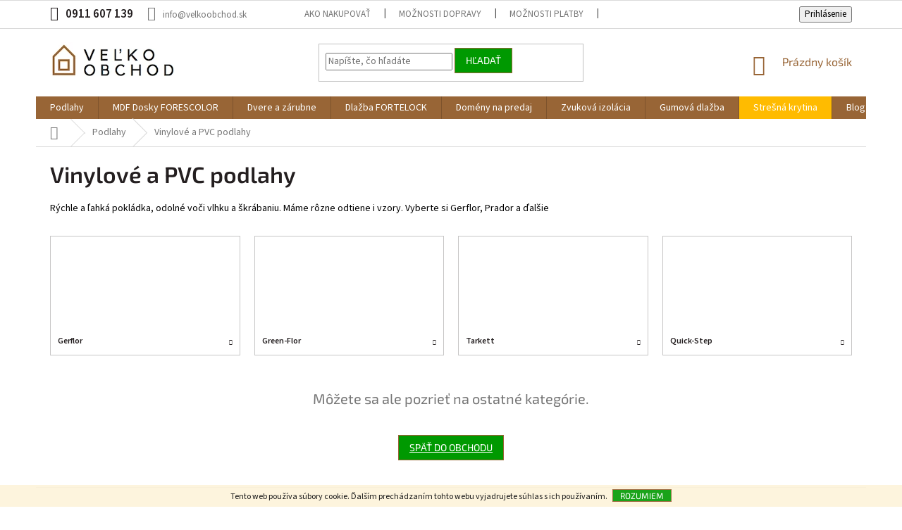

--- FILE ---
content_type: text/html; charset=utf-8
request_url: https://www.velkoobchod.sk/vinylove-a-pvc-podlahy/
body_size: 16644
content:
<!doctype html><html lang="sk" dir="ltr" class="header-background-light external-fonts-loaded"><head><meta charset="utf-8" /><meta name="viewport" content="width=device-width,initial-scale=1" /><title>Vinylové a PVC podlahy - Gerflor Parador</title><link rel="preconnect" href="https://cdn.myshoptet.com" /><link rel="dns-prefetch" href="https://cdn.myshoptet.com" /><link rel="preload" href="https://cdn.myshoptet.com/prj/dist/master/cms/libs/jquery/jquery-1.11.3.min.js" as="script" /><link href="https://cdn.myshoptet.com/prj/dist/master/cms/templates/frontend_templates/shared/css/font-face/source-sans-3.css" rel="stylesheet"><link href="https://cdn.myshoptet.com/prj/dist/master/cms/templates/frontend_templates/shared/css/font-face/exo-2.css" rel="stylesheet"><link href="https://cdn.myshoptet.com/prj/dist/master/shop/dist/font-shoptet-11.css.62c94c7785ff2cea73b2.css" rel="stylesheet"><script>
dataLayer = [];
dataLayer.push({'shoptet' : {
    "pageId": 1497,
    "pageType": "category",
    "currency": "EUR",
    "currencyInfo": {
        "decimalSeparator": ",",
        "exchangeRate": 1,
        "priceDecimalPlaces": 2,
        "symbol": "\u20ac",
        "symbolLeft": 0,
        "thousandSeparator": " "
    },
    "language": "sk",
    "projectId": 202222,
    "category": {
        "guid": "96172d83-a454-11e8-beae-0cc47a6c92bc",
        "path": "Podlahy | Vinylov\u00e9 a PVC podlahy",
        "parentCategoryGuid": "7df54803-f514-11e7-ae76-0cc47a6c92bc"
    },
    "cartInfo": {
        "id": null,
        "freeShipping": false,
        "freeShippingFrom": null,
        "leftToFreeGift": {
            "formattedPrice": "0 \u20ac",
            "priceLeft": 0
        },
        "freeGift": false,
        "leftToFreeShipping": {
            "priceLeft": null,
            "dependOnRegion": null,
            "formattedPrice": null
        },
        "discountCoupon": [],
        "getNoBillingShippingPrice": {
            "withoutVat": 0,
            "vat": 0,
            "withVat": 0
        },
        "cartItems": [],
        "taxMode": "ORDINARY"
    },
    "cart": [],
    "customer": {
        "priceRatio": 1,
        "priceListId": 1,
        "groupId": null,
        "registered": false,
        "mainAccount": false
    }
}});
</script>
<meta property="og:type" content="website"><meta property="og:site_name" content="velkoobchod.sk"><meta property="og:url" content="https://www.velkoobchod.sk/vinylove-a-pvc-podlahy/"><meta property="og:title" content="Vinylové a PVC podlahy - Gerflor Parador"><meta name="author" content="Veľkoobchod"><meta name="web_author" content="Shoptet.sk"><meta name="dcterms.rightsHolder" content="www.velkoobchod.sk"><meta name="robots" content="index,follow"><meta property="og:image" content="https://cdn.myshoptet.com/usr/www.velkoobchod.sk/user/logos/velkoobchod_-_logo.png?t=1768838375"><meta property="og:description" content="Rýchle a ľahká pokládka, odolné voči vlhku a škrábaniu. Máme rôzne odtiene i vzory. Vyberte si Gerflor, Prador a ďalšie"><meta name="description" content="Rýchle a ľahká pokládka, odolné voči vlhku a škrábaniu. Máme rôzne odtiene i vzory. Vyberte si Gerflor, Prador a ďalšie"><style>:root {--color-primary: #986536;--color-primary-h: 29;--color-primary-s: 48%;--color-primary-l: 40%;--color-primary-hover: #986536;--color-primary-hover-h: 29;--color-primary-hover-s: 48%;--color-primary-hover-l: 40%;--color-secondary: #009901;--color-secondary-h: 120;--color-secondary-s: 100%;--color-secondary-l: 30%;--color-secondary-hover: #009901;--color-secondary-hover-h: 120;--color-secondary-hover-s: 100%;--color-secondary-hover-l: 30%;--color-tertiary: #009901;--color-tertiary-h: 120;--color-tertiary-s: 100%;--color-tertiary-l: 30%;--color-tertiary-hover: #986536;--color-tertiary-hover-h: 29;--color-tertiary-hover-s: 48%;--color-tertiary-hover-l: 40%;--color-header-background: #ffffff;--template-font: "Source Sans 3";--template-headings-font: "Exo 2";--header-background-url: none;--cookies-notice-background: #1A1937;--cookies-notice-color: #F8FAFB;--cookies-notice-button-hover: #f5f5f5;--cookies-notice-link-hover: #27263f;--templates-update-management-preview-mode-content: "Náhľad aktualizácií šablóny je aktívny pre váš prehliadač."}</style>
    
    <link href="https://cdn.myshoptet.com/prj/dist/master/shop/dist/main-11.less.fcb4a42d7bd8a71b7ee2.css" rel="stylesheet" />
        
    <script>var shoptet = shoptet || {};</script>
    <script src="https://cdn.myshoptet.com/prj/dist/master/shop/dist/main-3g-header.js.05f199e7fd2450312de2.js"></script>
<!-- User include --><!-- project html code header -->
<style>
.banners-footer{padding: 0 !important;margin-left: -24px;margin-right: -28px; margin-top: 20px;display: block;}
.banners-footer .banner-footer{text-align: center;width: 25%;float: left;list-style: none;padding: 1%;flex: none;}
.homepage-box {border: none; background: none !important;padding-bottom: 0;margin-bottom: 0;}
@media screen and (min-width: 1440px) {
.banners-footer{margin-left: -15px;margin-right: -15px;}
}
@media screen and (max-width: 650px) {
.banners-footer .banner-footer{width: 100%; padding: 1%;float: none}
}
</style>

<style>
#header .site-name a img { max-height: none; }
@media (min-width: 768px) {
.menu-helper { top: 100%; transform: translateY(-33px); }
}
</style>
<style>
.navigation-in > ul > li:nth-child(8) {
background-color: #ffbb00;
}
.navigation-in > ul > li:nth-child(8) a:hover {
background-color: #FFF;
color: #ffbb00; 
}
.subcategories.with-image li a{padding: 0 !important;display: block;height: 170px;}
.subcategories.with-image li a .image {width: 100%; text-align: center; display: block; height: 140px;}
.subcategories.with-image li a .image img{width: 100%;height: 100%;max-height: none;}
.subcategories li a::before{top: 90%;}
.subcategories.with-image li a .text{font-size: 12px;}
</style>

<style type="text/css"> 

h1, h2, h3, h4, div {
color: black;
}

.box-bg-variant .categories a {
    color: black;
}

.product a.name {
    color: black;
}

.subcategories li a {
    border-color: #c7c6c6;
    background-color: #fff;
    color: black;
}

</style>

<style>
#header  .category-perex, .type-category .category-perex h2 {display: none;}
</style>

<style>
.subcategories li a {color: #241F20;  font-size: 1.8rem; font-weight: 600;}
.subcategories.with-image li a{padding: 0 !important;display: block;height: 170px;}
.subcategories.with-image li a .image {width: 100%; text-align: center; display: block; height: 140px;}
.subcategories.with-image li a .image img{width: 100%;height: 100%;max-height: none;}
.subcategories li a::before{top: 90%;}
.subcategories.with-image li a .text{font-size: 12px;}
.box-bg-variant .categories a {color: #241F20;}
.categories .topic > a, .categories:not(#cat-manutacturers) > ul > li > a {font-weight: bold;}
</style>

<style>
.top-navigation-contacts {line-height: 38px; } 
a.project-phone  {color: #241F20;  font-size: 1.7rem; font-weight: 600;}
.category-title {color: #241F20; font-weight: 550; font-size: 3.2rem }
</style>

<style>
#header .site-name a img { max-height: none; }
@media (min-width: 768px) {
.menu-helper { top: 100%; transform: translateY(-33px); }
.header-top { height: auto; }
}

</style>

<style>
.responsive-tools > a {width: 45px; height: 45px;}
.responsive-tools > a[data-target="navigation"]::before {content: 'MENU'; width: 40px; font-size: 10px; line-height: 40px; font-weight: 700; font-family: 'Open Sans';}
</style>
<!-- /User include --><link rel="shortcut icon" href="/favicon.ico" type="image/x-icon" /><link rel="canonical" href="https://www.velkoobchod.sk/vinylove-a-pvc-podlahy/" />    <!-- Global site tag (gtag.js) - Google Analytics -->
    <script async src="https://www.googletagmanager.com/gtag/js?id=UA-64154650-5"></script>
    <script>
        
        window.dataLayer = window.dataLayer || [];
        function gtag(){dataLayer.push(arguments);}
        

        
        gtag('js', new Date());

                gtag('config', 'UA-64154650-5', { 'groups': "UA" });
        
        
        
        
        
        
        
        
        
        
        
        
        
        
        
        
        
        
        
        
        document.addEventListener('DOMContentLoaded', function() {
            if (typeof shoptet.tracking !== 'undefined') {
                for (var id in shoptet.tracking.bannersList) {
                    gtag('event', 'view_promotion', {
                        "send_to": "UA",
                        "promotions": [
                            {
                                "id": shoptet.tracking.bannersList[id].id,
                                "name": shoptet.tracking.bannersList[id].name,
                                "position": shoptet.tracking.bannersList[id].position
                            }
                        ]
                    });
                }
            }

            shoptet.consent.onAccept(function(agreements) {
                if (agreements.length !== 0) {
                    console.debug('gtag consent accept');
                    var gtagConsentPayload =  {
                        'ad_storage': agreements.includes(shoptet.config.cookiesConsentOptPersonalisation)
                            ? 'granted' : 'denied',
                        'analytics_storage': agreements.includes(shoptet.config.cookiesConsentOptAnalytics)
                            ? 'granted' : 'denied',
                                                                                                'ad_user_data': agreements.includes(shoptet.config.cookiesConsentOptPersonalisation)
                            ? 'granted' : 'denied',
                        'ad_personalization': agreements.includes(shoptet.config.cookiesConsentOptPersonalisation)
                            ? 'granted' : 'denied',
                        };
                    console.debug('update consent data', gtagConsentPayload);
                    gtag('consent', 'update', gtagConsentPayload);
                    dataLayer.push(
                        { 'event': 'update_consent' }
                    );
                }
            });
        });
    </script>
</head><body class="desktop id-1497 in-vinylove-a-pvc-podlahy template-11 type-category one-column-body columns-3 ums_forms_redesign--off ums_a11y_category_page--on ums_discussion_rating_forms--off ums_flags_display_unification--on ums_a11y_login--on mobile-header-version-0"><noscript>
    <style>
        #header {
            padding-top: 0;
            position: relative !important;
            top: 0;
        }
        .header-navigation {
            position: relative !important;
        }
        .overall-wrapper {
            margin: 0 !important;
        }
        body:not(.ready) {
            visibility: visible !important;
        }
    </style>
    <div class="no-javascript">
        <div class="no-javascript__title">Musíte zmeniť nastavenie vášho prehliadača</div>
        <div class="no-javascript__text">Pozrite sa na: <a href="https://www.google.com/support/bin/answer.py?answer=23852">Ako povoliť JavaScript vo vašom prehliadači</a>.</div>
        <div class="no-javascript__text">Ak používate software na blokovanie reklám, možno bude potrebné, aby ste povolili JavaScript z tejto stránky.</div>
        <div class="no-javascript__text">Ďakujeme.</div>
    </div>
</noscript>

        <div id="fb-root"></div>
        <script>
            window.fbAsyncInit = function() {
                FB.init({
//                    appId            : 'your-app-id',
                    autoLogAppEvents : true,
                    xfbml            : true,
                    version          : 'v19.0'
                });
            };
        </script>
        <script async defer crossorigin="anonymous" src="https://connect.facebook.net/sk_SK/sdk.js"></script>    <div class="cookie-ag-wrap">
        <div class="site-msg cookies" data-testid="cookiePopup" data-nosnippet>
            <form action="">
                Tento web používa súbory cookie. Ďalším prechádzaním tohto webu vyjadrujete súhlas s ich používaním.
                <button type="submit" class="btn btn-xs btn-default CookiesOK" data-cookie-notice-ttl="14" data-testid="buttonCookieSubmit">Rozumiem</button>
            </form>
        </div>
            </div>
<a href="#content" class="skip-link sr-only">Prejsť na obsah</a><div class="overall-wrapper"><div class="user-action"><div class="container">
    <div class="user-action-in">
                    <div id="login" class="user-action-login popup-widget login-widget" role="dialog" aria-labelledby="loginHeading">
        <div class="popup-widget-inner">
                            <h2 id="loginHeading">Prihlásenie k vášmu účtu</h2><div id="customerLogin"><form action="/action/Customer/Login/" method="post" id="formLoginIncluded" class="csrf-enabled formLogin" data-testid="formLogin"><input type="hidden" name="referer" value="" /><div class="form-group"><div class="input-wrapper email js-validated-element-wrapper no-label"><input type="email" name="email" class="form-control" autofocus placeholder="E-mailová adresa (napr. jan@novak.sk)" data-testid="inputEmail" autocomplete="email" required /></div></div><div class="form-group"><div class="input-wrapper password js-validated-element-wrapper no-label"><input type="password" name="password" class="form-control" placeholder="Heslo" data-testid="inputPassword" autocomplete="current-password" required /><span class="no-display">Nemôžete vyplniť toto pole</span><input type="text" name="surname" value="" class="no-display" /></div></div><div class="form-group"><div class="login-wrapper"><button type="submit" class="btn btn-secondary btn-text btn-login" data-testid="buttonSubmit">Prihlásiť sa</button><div class="password-helper"><a href="/registracia/" data-testid="signup" rel="nofollow">Nová registrácia</a><a href="/klient/zabudnute-heslo/" rel="nofollow">Zabudnuté heslo</a></div></div></div></form>
</div>                    </div>
    </div>

                            <div id="cart-widget" class="user-action-cart popup-widget cart-widget loader-wrapper" data-testid="popupCartWidget" role="dialog" aria-hidden="true">
    <div class="popup-widget-inner cart-widget-inner place-cart-here">
        <div class="loader-overlay">
            <div class="loader"></div>
        </div>
    </div>

    <div class="cart-widget-button">
        <a href="/kosik/" class="btn btn-conversion" id="continue-order-button" rel="nofollow" data-testid="buttonNextStep">Pokračovať do košíka</a>
    </div>
</div>
            </div>
</div>
</div><div class="top-navigation-bar" data-testid="topNavigationBar">

    <div class="container">

        <div class="top-navigation-contacts">
            <strong>Zákaznícka podpora:</strong><a href="tel:0911607139" class="project-phone" aria-label="Zavolať na 0911607139" data-testid="contactboxPhone"><span>0911 607 139</span></a><a href="mailto:info@velkoobchod.sk" class="project-email" data-testid="contactboxEmail"><span>info@velkoobchod.sk</span></a>        </div>

                            <div class="top-navigation-menu">
                <div class="top-navigation-menu-trigger"></div>
                <ul class="top-navigation-bar-menu">
                                            <li class="top-navigation-menu-item-1452">
                            <a href="/clanky/ako-nakupovat/">Ako nakupovať</a>
                        </li>
                                            <li class="top-navigation-menu-item-1449">
                            <a href="/clanky/moznosti-dopravy/">Možnosti dopravy</a>
                        </li>
                                            <li class="top-navigation-menu-item-1446">
                            <a href="/clanky/moznosti-platby/">Možnosti platby</a>
                        </li>
                                            <li class="top-navigation-menu-item-1455">
                            <a href="/clanky/predajna-siet/">Predajná sieť</a>
                        </li>
                                            <li class="top-navigation-menu-item-29">
                            <a href="/clanky/kontakty/">Kontakty</a>
                        </li>
                                            <li class="top-navigation-menu-item-1578">
                            <a href="/clanky/galeria/">Galeria</a>
                        </li>
                                            <li class="top-navigation-menu-item-1482">
                            <a href="/clanky/reklamacie-a-vratenie/">Reklamácie a vrátenie</a>
                        </li>
                                            <li class="top-navigation-menu-item-39">
                            <a href="/clanky/obchodne-podmienky/">Obchodné podmienky</a>
                        </li>
                                            <li class="top-navigation-menu-item-687">
                            <a href="/clanky/podmienky-ochrany-osobnych-udajov/">Podmienky ochrany osobných údajov</a>
                        </li>
                                    </ul>
                <ul class="top-navigation-bar-menu-helper"></ul>
            </div>
        
        <div class="top-navigation-tools">
            <div class="responsive-tools">
                <a href="#" class="toggle-window" data-target="search" aria-label="Hľadať" data-testid="linkSearchIcon"></a>
                                                            <a href="#" class="toggle-window" data-target="login"></a>
                                                    <a href="#" class="toggle-window" data-target="navigation" aria-label="Menu" data-testid="hamburgerMenu"></a>
            </div>
                        <button class="top-nav-button top-nav-button-login toggle-window" type="button" data-target="login" aria-haspopup="dialog" aria-controls="login" aria-expanded="false" data-testid="signin"><span>Prihlásenie</span></button>        </div>

    </div>

</div>
<header id="header"><div class="container navigation-wrapper">
    <div class="header-top">
        <div class="site-name-wrapper">
            <div class="site-name"><a href="/" data-testid="linkWebsiteLogo"><img src="https://cdn.myshoptet.com/usr/www.velkoobchod.sk/user/logos/velkoobchod_-_logo.png" alt="Veľkoobchod" fetchpriority="low" /></a></div>        </div>
        <div class="search" itemscope itemtype="https://schema.org/WebSite">
            <meta itemprop="headline" content="Vinylové a PVC podlahy"/><meta itemprop="url" content="https://www.velkoobchod.sk"/><meta itemprop="text" content="Rýchle a ľahká pokládka, odolné voči vlhku a škrábaniu. Máme rôzne odtiene i vzory. Vyberte si Gerflor, Prador a ďalšie"/>            <form action="/action/ProductSearch/prepareString/" method="post"
    id="formSearchForm" class="search-form compact-form js-search-main"
    itemprop="potentialAction" itemscope itemtype="https://schema.org/SearchAction" data-testid="searchForm">
    <fieldset>
        <meta itemprop="target"
            content="https://www.velkoobchod.sk/vyhladavanie/?string={string}"/>
        <input type="hidden" name="language" value="sk"/>
        
            
<input
    type="search"
    name="string"
        class="query-input form-control search-input js-search-input"
    placeholder="Napíšte, čo hľadáte"
    autocomplete="off"
    required
    itemprop="query-input"
    aria-label="Vyhľadávanie"
    data-testid="searchInput"
>
            <button type="submit" class="btn btn-default" data-testid="searchBtn">Hľadať</button>
        
    </fieldset>
</form>
        </div>
        <div class="navigation-buttons">
                
    <a href="/kosik/" class="btn btn-icon toggle-window cart-count" data-target="cart" data-hover="true" data-redirect="true" data-testid="headerCart" rel="nofollow" aria-haspopup="dialog" aria-expanded="false" aria-controls="cart-widget">
        
                <span class="sr-only">Nákupný košík</span>
        
            <span class="cart-price visible-lg-inline-block" data-testid="headerCartPrice">
                                    Prázdny košík                            </span>
        
    
            </a>
        </div>
    </div>
    <nav id="navigation" aria-label="Hlavné menu" data-collapsible="true"><div class="navigation-in menu"><ul class="menu-level-1" role="menubar" data-testid="headerMenuItems"><li class="menu-item-1032 ext" role="none"><a href="/podlahy/" data-testid="headerMenuItem" role="menuitem" aria-haspopup="true" aria-expanded="false"><b>Podlahy</b><span class="submenu-arrow"></span></a><ul class="menu-level-2" aria-label="Podlahy" tabindex="-1" role="menu"><li class="menu-item-1494 has-third-level" role="none"><a href="/laminatove-podlahy/" class="menu-image" data-testid="headerMenuItem" tabindex="-1" aria-hidden="true"><img src="data:image/svg+xml,%3Csvg%20width%3D%22140%22%20height%3D%22100%22%20xmlns%3D%22http%3A%2F%2Fwww.w3.org%2F2000%2Fsvg%22%3E%3C%2Fsvg%3E" alt="" aria-hidden="true" width="140" height="100"  data-src="https://cdn.myshoptet.com/usr/www.velkoobchod.sk/user/categories/thumb/laminatova-podlaha-klik.jpg" fetchpriority="low" /></a><div><a href="/laminatove-podlahy/" data-testid="headerMenuItem" role="menuitem"><span>Laminátové podlahy</span></a>
                                                    <ul class="menu-level-3" role="menu">
                                                                    <li class="menu-item-1221" role="none">
                                        <a href="/egger-pro-comfort/" data-testid="headerMenuItem" role="menuitem">
                                            Egger PRO Comfort</a>,                                    </li>
                                                                    <li class="menu-item-1248" role="none">
                                        <a href="/egger-pro-design/" data-testid="headerMenuItem" role="menuitem">
                                            EGGER PRO Design</a>,                                    </li>
                                                                    <li class="menu-item-1272" role="none">
                                        <a href="/classen/" data-testid="headerMenuItem" role="menuitem">
                                            Classen</a>,                                    </li>
                                                                    <li class="menu-item-1353" role="none">
                                        <a href="/krono-original/" data-testid="headerMenuItem" role="menuitem">
                                            Krono Original</a>,                                    </li>
                                                                    <li class="menu-item-1035" role="none">
                                        <a href="/egger-pro-laminate-2018-2020/" data-testid="headerMenuItem" role="menuitem">
                                            Egger PRO Laminate 2018-2020</a>,                                    </li>
                                                                    <li class="menu-item-1937" role="none">
                                        <a href="/quick-step/" data-testid="headerMenuItem" role="menuitem">
                                            Quick-Step</a>,                                    </li>
                                                                    <li class="menu-item-1988" role="none">
                                        <a href="/swisskrono/" data-testid="headerMenuItem" role="menuitem">
                                            SWISS KRONO</a>,                                    </li>
                                                                    <li class="menu-item-2039" role="none">
                                        <a href="/swisskrono-platinium/" data-testid="headerMenuItem" role="menuitem">
                                            SWISS KRONO PLATINIUM </a>,                                    </li>
                                                                    <li class="menu-item-2141" role="none">
                                        <a href="/egger-pro-laminate-2021/" data-testid="headerMenuItem" role="menuitem">
                                            EGGER PRO Laminate 2021+</a>                                    </li>
                                                            </ul>
                        </div></li><li class="menu-item-1497 has-third-level active" role="none"><a href="/vinylove-a-pvc-podlahy/" class="menu-image" data-testid="headerMenuItem" tabindex="-1" aria-hidden="true"><img src="data:image/svg+xml,%3Csvg%20width%3D%22140%22%20height%3D%22100%22%20xmlns%3D%22http%3A%2F%2Fwww.w3.org%2F2000%2Fsvg%22%3E%3C%2Fsvg%3E" alt="" aria-hidden="true" width="140" height="100"  data-src="https://cdn.myshoptet.com/usr/www.velkoobchod.sk/user/categories/thumb/gerflor-vinyl.jpg" fetchpriority="low" /></a><div><a href="/vinylove-a-pvc-podlahy/" data-testid="headerMenuItem" role="menuitem"><span>Vinylové a PVC podlahy</span></a>
                                                    <ul class="menu-level-3" role="menu">
                                                                    <li class="menu-item-1500" role="none">
                                        <a href="/gerflor/" data-testid="headerMenuItem" role="menuitem">
                                            Gerflor </a>,                                    </li>
                                                                    <li class="menu-item-1688" role="none">
                                        <a href="/green-flor/" data-testid="headerMenuItem" role="menuitem">
                                            Green-Flor</a>,                                    </li>
                                                                    <li class="menu-item-1727" role="none">
                                        <a href="/tarkett/" data-testid="headerMenuItem" role="menuitem">
                                            Tarkett</a>,                                    </li>
                                                                    <li class="menu-item-1970" role="none">
                                        <a href="/quick-step-2/" data-testid="headerMenuItem" role="menuitem">
                                            Quick-Step</a>                                    </li>
                                                            </ul>
                        </div></li><li class="menu-item-691 has-third-level" role="none"><a href="/prechodove-listy-a-profily/" class="menu-image" data-testid="headerMenuItem" tabindex="-1" aria-hidden="true"><img src="data:image/svg+xml,%3Csvg%20width%3D%22140%22%20height%3D%22100%22%20xmlns%3D%22http%3A%2F%2Fwww.w3.org%2F2000%2Fsvg%22%3E%3C%2Fsvg%3E" alt="" aria-hidden="true" width="140" height="100"  data-src="https://cdn.myshoptet.com/usr/www.velkoobchod.sk/user/categories/thumb/prechodva-lista-hlinik.jpg" fetchpriority="low" /></a><div><a href="/prechodove-listy-a-profily/" data-testid="headerMenuItem" role="menuitem"><span>Prechodové lišty a profily</span></a>
                                                    <ul class="menu-level-3" role="menu">
                                                                    <li class="menu-item-694" role="none">
                                        <a href="/prechodove-profily/" data-testid="headerMenuItem" role="menuitem">
                                            Prechodové profily</a>,                                    </li>
                                                                    <li class="menu-item-1203" role="none">
                                        <a href="/hlinikove-soklove-profily/" data-testid="headerMenuItem" role="menuitem">
                                            Hliníkové soklové profily</a>,                                    </li>
                                                                    <li class="menu-item-697" role="none">
                                        <a href="/schodove-hrany/" data-testid="headerMenuItem" role="menuitem">
                                            Schodové hrany</a>,                                    </li>
                                                                    <li class="menu-item-700" role="none">
                                        <a href="/ukoncovacie-profily/" data-testid="headerMenuItem" role="menuitem">
                                            Ukončovacie profily</a>,                                    </li>
                                                                    <li class="menu-item-1179" role="none">
                                        <a href="/doplnky/" data-testid="headerMenuItem" role="menuitem">
                                            Doplnky</a>,                                    </li>
                                                                    <li class="menu-item-1197" role="none">
                                        <a href="/ochranne-rohove-a-kutove-profily/" data-testid="headerMenuItem" role="menuitem">
                                            Ochranné rohové a kútové profily</a>                                    </li>
                                                            </ul>
                        </div></li><li class="menu-item-1506 has-third-level" role="none"><a href="/cistiace-prostriedky-bona/" class="menu-image" data-testid="headerMenuItem" tabindex="-1" aria-hidden="true"><img src="data:image/svg+xml,%3Csvg%20width%3D%22140%22%20height%3D%22100%22%20xmlns%3D%22http%3A%2F%2Fwww.w3.org%2F2000%2Fsvg%22%3E%3C%2Fsvg%3E" alt="" aria-hidden="true" width="140" height="100"  data-src="https://cdn.myshoptet.com/usr/www.velkoobchod.sk/user/categories/thumb/bona-mop.jpg" fetchpriority="low" /></a><div><a href="/cistiace-prostriedky-bona/" data-testid="headerMenuItem" role="menuitem"><span>Čistiace prostriedky BONA</span></a>
                                                    <ul class="menu-level-3" role="menu">
                                                                    <li class="menu-item-1512" role="none">
                                        <a href="/mopy-na-podlahu-pre-domacnost/" data-testid="headerMenuItem" role="menuitem">
                                            Mopy na podlahu pre domácnosť</a>,                                    </li>
                                                                    <li class="menu-item-1524" role="none">
                                        <a href="/naplne-do-bona-mopov/" data-testid="headerMenuItem" role="menuitem">
                                            Náhradné náplne do Bona mopov</a>,                                    </li>
                                                                    <li class="menu-item-1527" role="none">
                                        <a href="/cistiace-prostriedky-pre-profesionalov/" data-testid="headerMenuItem" role="menuitem">
                                            Čistiace prostriedky pre profesionálov </a>,                                    </li>
                                                                    <li class="menu-item-1530" role="none">
                                        <a href="/cistiace-prostriedky-pre-sportoviska/" data-testid="headerMenuItem" role="menuitem">
                                            Čistiace prostriedky pre športoviská </a>,                                    </li>
                                                                    <li class="menu-item-1533" role="none">
                                        <a href="/exterierove-cistice-terasy-zahrady/" data-testid="headerMenuItem" role="menuitem">
                                            Exteriérové čističe Bona na záhrady a terasy </a>                                    </li>
                                                            </ul>
                        </div></li><li class="menu-item-1332 has-third-level" role="none"><a href="/prislusenstvo-k-podlaham/" class="menu-image" data-testid="headerMenuItem" tabindex="-1" aria-hidden="true"><img src="data:image/svg+xml,%3Csvg%20width%3D%22140%22%20height%3D%22100%22%20xmlns%3D%22http%3A%2F%2Fwww.w3.org%2F2000%2Fsvg%22%3E%3C%2Fsvg%3E" alt="" aria-hidden="true" width="140" height="100"  data-src="https://cdn.myshoptet.com/usr/www.velkoobchod.sk/user/categories/thumb/prislusenstvo-k-podlaham.jpg" fetchpriority="low" /></a><div><a href="/prislusenstvo-k-podlaham/" data-testid="headerMenuItem" role="menuitem"><span>Príslušenstvo k podlahám</span></a>
                                                    <ul class="menu-level-3" role="menu">
                                                                    <li class="menu-item-684" role="none">
                                        <a href="/plastove-soklove-listy/" data-testid="headerMenuItem" role="menuitem">
                                            Plastové soklové lišty</a>,                                    </li>
                                                                    <li class="menu-item-1476" role="none">
                                        <a href="/naradie-na-montaz-a-upravu-podlah/" data-testid="headerMenuItem" role="menuitem">
                                            Náradie na montáž a úpravu podláh</a>,                                    </li>
                                                                    <li class="menu-item-1503" role="none">
                                        <a href="/podlozky-pod-podlahy/" data-testid="headerMenuItem" role="menuitem">
                                            Podložky pod podlahy</a>                                    </li>
                                                            </ul>
                        </div></li><li class="menu-item-1542 has-third-level" role="none"><a href="/osb-dosky/" class="menu-image" data-testid="headerMenuItem" tabindex="-1" aria-hidden="true"><img src="data:image/svg+xml,%3Csvg%20width%3D%22140%22%20height%3D%22100%22%20xmlns%3D%22http%3A%2F%2Fwww.w3.org%2F2000%2Fsvg%22%3E%3C%2Fsvg%3E" alt="" aria-hidden="true" width="140" height="100"  data-src="https://cdn.myshoptet.com/usr/www.velkoobchod.sk/user/categories/thumb/osb-dosky-velkoobchod-presov.jpeg" fetchpriority="low" /></a><div><a href="/osb-dosky/" data-testid="headerMenuItem" role="menuitem"><span>OSB Dosky</span></a>
                                                    <ul class="menu-level-3" role="menu">
                                                                    <li class="menu-item-1874" role="none">
                                        <a href="/osb-dosky-rovna-hrana/" data-testid="headerMenuItem" role="menuitem">
                                            OSB dosky - rovná hrana</a>,                                    </li>
                                                                    <li class="menu-item-1868" role="none">
                                        <a href="/osb-dosky-s-perodrazkou-4-p/" data-testid="headerMenuItem" role="menuitem">
                                            OSB dosky - perodrážka 4P</a>                                    </li>
                                                            </ul>
                        </div></li><li class="menu-item-1545 has-third-level" role="none"><a href="/drevene-podlahy/" class="menu-image" data-testid="headerMenuItem" tabindex="-1" aria-hidden="true"><img src="data:image/svg+xml,%3Csvg%20width%3D%22140%22%20height%3D%22100%22%20xmlns%3D%22http%3A%2F%2Fwww.w3.org%2F2000%2Fsvg%22%3E%3C%2Fsvg%3E" alt="" aria-hidden="true" width="140" height="100"  data-src="https://cdn.myshoptet.com/usr/www.velkoobchod.sk/user/categories/thumb/drevene-podlahy-velkoobchod.jpg" fetchpriority="low" /></a><div><a href="/drevene-podlahy/" data-testid="headerMenuItem" role="menuitem"><span>Drevene podlahy</span></a>
                                                    <ul class="menu-level-3" role="menu">
                                                                    <li class="menu-item-1862" role="none">
                                        <a href="/drevene-podlahy-boen/" data-testid="headerMenuItem" role="menuitem">
                                            BOEN</a>,                                    </li>
                                                                    <li class="menu-item-1664" role="none">
                                        <a href="/olejovane-drevene-podlahy/" data-testid="headerMenuItem" role="menuitem">
                                            Olejovane drevené podlahy</a>,                                    </li>
                                                                    <li class="menu-item-1667" role="none">
                                        <a href="/lakovane-drevene-podlahy/" data-testid="headerMenuItem" role="menuitem">
                                            Lakovane drevené podlahy</a>                                    </li>
                                                            </ul>
                        </div></li><li class="menu-item-1551" role="none"><a href="/priemyselne-a-garazove-podlahy/" class="menu-image" data-testid="headerMenuItem" tabindex="-1" aria-hidden="true"><img src="data:image/svg+xml,%3Csvg%20width%3D%22140%22%20height%3D%22100%22%20xmlns%3D%22http%3A%2F%2Fwww.w3.org%2F2000%2Fsvg%22%3E%3C%2Fsvg%3E" alt="" aria-hidden="true" width="140" height="100"  data-src="https://cdn.myshoptet.com/usr/www.velkoobchod.sk/user/categories/thumb/fortelock-velkoobchod.jpg" fetchpriority="low" /></a><div><a href="/priemyselne-a-garazove-podlahy/" data-testid="headerMenuItem" role="menuitem"><span>Priemyselne a garážové podlahy</span></a>
                        </div></li><li class="menu-item-1913" role="none"><a href="/umele-travnikove-koberce/" class="menu-image" data-testid="headerMenuItem" tabindex="-1" aria-hidden="true"><img src="data:image/svg+xml,%3Csvg%20width%3D%22140%22%20height%3D%22100%22%20xmlns%3D%22http%3A%2F%2Fwww.w3.org%2F2000%2Fsvg%22%3E%3C%2Fsvg%3E" alt="" aria-hidden="true" width="140" height="100"  data-src="https://cdn.myshoptet.com/usr/www.velkoobchod.sk/user/categories/thumb/travnik-dlhe-vlakno.jpg" fetchpriority="low" /></a><div><a href="/umele-travnikove-koberce/" data-testid="headerMenuItem" role="menuitem"><span>Umelé trávnikové koberce</span></a>
                        </div></li><li class="menu-item-2102" role="none"><a href="/vyrovnavaci-podsyp-na-podlahy/" class="menu-image" data-testid="headerMenuItem" tabindex="-1" aria-hidden="true"><img src="data:image/svg+xml,%3Csvg%20width%3D%22140%22%20height%3D%22100%22%20xmlns%3D%22http%3A%2F%2Fwww.w3.org%2F2000%2Fsvg%22%3E%3C%2Fsvg%3E" alt="" aria-hidden="true" width="140" height="100"  data-src="https://cdn.myshoptet.com/usr/www.velkoobchod.sk/user/categories/thumb/cemwood.jpg" fetchpriority="low" /></a><div><a href="/vyrovnavaci-podsyp-na-podlahy/" data-testid="headerMenuItem" role="menuitem"><span>Vyrovnávací podsyp</span></a>
                        </div></li></ul></li>
<li class="menu-item-1682" role="none"><a href="/dosky-forescolor/" data-testid="headerMenuItem" role="menuitem" aria-expanded="false"><b>MDF Dosky FORESCOLOR</b></a></li>
<li class="menu-item-1263 ext" role="none"><a href="/dvere-a-zarubne/" data-testid="headerMenuItem" role="menuitem" aria-haspopup="true" aria-expanded="false"><b>Dvere a zárubne</b><span class="submenu-arrow"></span></a><ul class="menu-level-2" aria-label="Dvere a zárubne" tabindex="-1" role="menu"><li class="menu-item-1739 has-third-level" role="none"><a href="/akcia-dvere-zarubna/" class="menu-image" data-testid="headerMenuItem" tabindex="-1" aria-hidden="true"><img src="data:image/svg+xml,%3Csvg%20width%3D%22140%22%20height%3D%22100%22%20xmlns%3D%22http%3A%2F%2Fwww.w3.org%2F2000%2Fsvg%22%3E%3C%2Fsvg%3E" alt="" aria-hidden="true" width="140" height="100"  data-src="https://cdn.myshoptet.com/usr/www.velkoobchod.sk/user/categories/thumb/akcia_na_dvere.jpg" fetchpriority="low" /></a><div><a href="/akcia-dvere-zarubna/" data-testid="headerMenuItem" role="menuitem"><span>AKCIA - dvere+zárubňa</span></a>
                                                    <ul class="menu-level-3" role="menu">
                                                                    <li class="menu-item-1742" role="none">
                                        <a href="/akcia-dvere-zarubna-invado/" data-testid="headerMenuItem" role="menuitem">
                                            INVADO</a>,                                    </li>
                                                                    <li class="menu-item-1748" role="none">
                                        <a href="/akcia-dvere-zarubna-erkado/" data-testid="headerMenuItem" role="menuitem">
                                            ERKADO</a>,                                    </li>
                                                                    <li class="menu-item-1754" role="none">
                                        <a href="/akcia-dvere-zarubna-porta/" data-testid="headerMenuItem" role="menuitem">
                                            PORTA</a>                                    </li>
                                                            </ul>
                        </div></li><li class="menu-item-1266 has-third-level" role="none"><a href="/dvere-perfectdoor/" class="menu-image" data-testid="headerMenuItem" tabindex="-1" aria-hidden="true"><img src="data:image/svg+xml,%3Csvg%20width%3D%22140%22%20height%3D%22100%22%20xmlns%3D%22http%3A%2F%2Fwww.w3.org%2F2000%2Fsvg%22%3E%3C%2Fsvg%3E" alt="" aria-hidden="true" width="140" height="100"  data-src="https://cdn.myshoptet.com/usr/www.velkoobchod.sk/user/categories/thumb/c-item-2407-3-647-600--ffffff--perfect-door---evia-1---dvere--zarubna--klucka-.jpg" fetchpriority="low" /></a><div><a href="/dvere-perfectdoor/" data-testid="headerMenuItem" role="menuitem"><span>PERFECT DOOR </span></a>
                                                    <ul class="menu-level-3" role="menu">
                                                                    <li class="menu-item-1658" role="none">
                                        <a href="/ramove-dvere-perfectdoor/" data-testid="headerMenuItem" role="menuitem">
                                            Rámové dvere</a>                                    </li>
                                                            </ul>
                        </div></li><li class="menu-item-1410 has-third-level" role="none"><a href="/invado/" class="menu-image" data-testid="headerMenuItem" tabindex="-1" aria-hidden="true"><img src="data:image/svg+xml,%3Csvg%20width%3D%22140%22%20height%3D%22100%22%20xmlns%3D%22http%3A%2F%2Fwww.w3.org%2F2000%2Fsvg%22%3E%3C%2Fsvg%3E" alt="" aria-hidden="true" width="140" height="100"  data-src="https://cdn.myshoptet.com/usr/www.velkoobchod.sk/user/categories/thumb/libra_invado.jpg" fetchpriority="low" /></a><div><a href="/invado/" data-testid="headerMenuItem" role="menuitem"><span>INVADO</span></a>
                                                    <ul class="menu-level-3" role="menu">
                                                                    <li class="menu-item-1413" role="none">
                                        <a href="/ramove-dvere-invado/" data-testid="headerMenuItem" role="menuitem">
                                            Rámové dvere</a>                                    </li>
                                                            </ul>
                        </div></li><li class="menu-item-1557 has-third-level" role="none"><a href="/voster/" class="menu-image" data-testid="headerMenuItem" tabindex="-1" aria-hidden="true"><img src="data:image/svg+xml,%3Csvg%20width%3D%22140%22%20height%3D%22100%22%20xmlns%3D%22http%3A%2F%2Fwww.w3.org%2F2000%2Fsvg%22%3E%3C%2Fsvg%3E" alt="" aria-hidden="true" width="140" height="100"  data-src="https://cdn.myshoptet.com/prj/dist/master/cms/templates/frontend_templates/00/img/folder.svg" fetchpriority="low" /></a><div><a href="/voster/" data-testid="headerMenuItem" role="menuitem"><span>VOSTER</span></a>
                                                    <ul class="menu-level-3" role="menu">
                                                                    <li class="menu-item-1560" role="none">
                                        <a href="/ramove-dvere-voster/" data-testid="headerMenuItem" role="menuitem">
                                            Rámové dvere</a>                                    </li>
                                                            </ul>
                        </div></li><li class="menu-item-1814 has-third-level" role="none"><a href="/klucky/" class="menu-image" data-testid="headerMenuItem" tabindex="-1" aria-hidden="true"><img src="data:image/svg+xml,%3Csvg%20width%3D%22140%22%20height%3D%22100%22%20xmlns%3D%22http%3A%2F%2Fwww.w3.org%2F2000%2Fsvg%22%3E%3C%2Fsvg%3E" alt="" aria-hidden="true" width="140" height="100"  data-src="https://cdn.myshoptet.com/usr/www.velkoobchod.sk/user/categories/thumb/_vyr_2446quattro-s50-zcs-chrom-matny.jpg" fetchpriority="low" /></a><div><a href="/klucky/" data-testid="headerMenuItem" role="menuitem"><span>Kľučky</span></a>
                                                    <ul class="menu-level-3" role="menu">
                                                                    <li class="menu-item-1817" role="none">
                                        <a href="/podla-znacky/" data-testid="headerMenuItem" role="menuitem">
                                            Podľa značky </a>,                                    </li>
                                                                    <li class="menu-item-1820" role="none">
                                        <a href="/rozetove/" data-testid="headerMenuItem" role="menuitem">
                                            Rozetové</a>,                                    </li>
                                                                    <li class="menu-item-1823" role="none">
                                        <a href="/stitove-klucky/" data-testid="headerMenuItem" role="menuitem">
                                            Štítové</a>,                                    </li>
                                                                    <li class="menu-item-1826" role="none">
                                        <a href="/klucky-balkonove/" data-testid="headerMenuItem" role="menuitem">
                                            Balkónové</a>                                    </li>
                                                            </ul>
                        </div></li></ul></li>
<li class="menu-item-1338 ext" role="none"><a href="/dlazba-fortelock/" data-testid="headerMenuItem" role="menuitem" aria-haspopup="true" aria-expanded="false"><b>Dlažba FORTELOCK</b><span class="submenu-arrow"></span></a><ul class="menu-level-2" aria-label="Dlažba FORTELOCK" tabindex="-1" role="menu"><li class="menu-item-1341" role="none"><a href="/fortelock-industry/" class="menu-image" data-testid="headerMenuItem" tabindex="-1" aria-hidden="true"><img src="data:image/svg+xml,%3Csvg%20width%3D%22140%22%20height%3D%22100%22%20xmlns%3D%22http%3A%2F%2Fwww.w3.org%2F2000%2Fsvg%22%3E%3C%2Fsvg%3E" alt="" aria-hidden="true" width="140" height="100"  data-src="https://cdn.myshoptet.com/usr/www.velkoobchod.sk/user/categories/thumb/fortelock-1.png" fetchpriority="low" /></a><div><a href="/fortelock-industry/" data-testid="headerMenuItem" role="menuitem"><span>Fortelock INDUSTRY</span></a>
                        </div></li><li class="menu-item-1344" role="none"><a href="/fortelock-light/" class="menu-image" data-testid="headerMenuItem" tabindex="-1" aria-hidden="true"><img src="data:image/svg+xml,%3Csvg%20width%3D%22140%22%20height%3D%22100%22%20xmlns%3D%22http%3A%2F%2Fwww.w3.org%2F2000%2Fsvg%22%3E%3C%2Fsvg%3E" alt="" aria-hidden="true" width="140" height="100"  data-src="https://cdn.myshoptet.com/usr/www.velkoobchod.sk/user/categories/thumb/light.png" fetchpriority="low" /></a><div><a href="/fortelock-light/" data-testid="headerMenuItem" role="menuitem"><span>Fortelock LIGHT</span></a>
                        </div></li><li class="menu-item-1350" role="none"><a href="/podlahove-najazdy-a-rohy-fortelock/" class="menu-image" data-testid="headerMenuItem" tabindex="-1" aria-hidden="true"><img src="data:image/svg+xml,%3Csvg%20width%3D%22140%22%20height%3D%22100%22%20xmlns%3D%22http%3A%2F%2Fwww.w3.org%2F2000%2Fsvg%22%3E%3C%2Fsvg%3E" alt="" aria-hidden="true" width="140" height="100"  data-src="https://cdn.myshoptet.com/usr/www.velkoobchod.sk/user/categories/thumb/zlty.jpg" fetchpriority="low" /></a><div><a href="/podlahove-najazdy-a-rohy-fortelock/" data-testid="headerMenuItem" role="menuitem"><span>Podlahové nájazdy a rohy FORTELOCK</span></a>
                        </div></li><li class="menu-item-1416 has-third-level" role="none"><a href="/fortelock-eco-dlazba/" class="menu-image" data-testid="headerMenuItem" tabindex="-1" aria-hidden="true"><img src="data:image/svg+xml,%3Csvg%20width%3D%22140%22%20height%3D%22100%22%20xmlns%3D%22http%3A%2F%2Fwww.w3.org%2F2000%2Fsvg%22%3E%3C%2Fsvg%3E" alt="" aria-hidden="true" width="140" height="100"  data-src="https://cdn.myshoptet.com/usr/www.velkoobchod.sk/user/categories/thumb/_vyr_174fortelock_diamant_eco_black.jpg" fetchpriority="low" /></a><div><a href="/fortelock-eco-dlazba/" data-testid="headerMenuItem" role="menuitem"><span>Fortelock ECO </span></a>
                                                    <ul class="menu-level-3" role="menu">
                                                                    <li class="menu-item-1419" role="none">
                                        <a href="/povrchova-uprava-peniaze-eco-dlazba-fortelock/" data-testid="headerMenuItem" role="menuitem">
                                            Povrchová úprava &quot;peniaze&quot; </a>,                                    </li>
                                                                    <li class="menu-item-1422" role="none">
                                        <a href="/povrchova-uprava-koza-fortelock-eco/" data-testid="headerMenuItem" role="menuitem">
                                            Povrchová úprava &quot;koža&quot;</a>,                                    </li>
                                                                    <li class="menu-item-1425" role="none">
                                        <a href="/povrchova-uprava-diamant-eco-fortelock/" data-testid="headerMenuItem" role="menuitem">
                                            Povrchová úprava &quot;diamant&quot;</a>                                    </li>
                                                            </ul>
                        </div></li><li class="menu-item-1907" role="none"><a href="/pvc-dlazdice-kusovy-predaj/" class="menu-image" data-testid="headerMenuItem" tabindex="-1" aria-hidden="true"><img src="data:image/svg+xml,%3Csvg%20width%3D%22140%22%20height%3D%22100%22%20xmlns%3D%22http%3A%2F%2Fwww.w3.org%2F2000%2Fsvg%22%3E%3C%2Fsvg%3E" alt="" aria-hidden="true" width="140" height="100"  data-src="https://cdn.myshoptet.com/usr/www.velkoobchod.sk/user/categories/thumb/fortelock_diamant_rosso-red.jpg" fetchpriority="low" /></a><div><a href="/pvc-dlazdice-kusovy-predaj/" data-testid="headerMenuItem" role="menuitem"><span>PVC Dlaždice kusový predaj</span></a>
                        </div></li></ul></li>
<li class="menu-item-1901" role="none"><a href="/domeny-na-predaj/" data-testid="headerMenuItem" role="menuitem" aria-expanded="false"><b>Domény na predaj</b></a></li>
<li class="menu-item-1593 ext" role="none"><a href="/zvukova-izolacia/" data-testid="headerMenuItem" role="menuitem" aria-haspopup="true" aria-expanded="false"><b>Zvuková izolácia</b><span class="submenu-arrow"></span></a><ul class="menu-level-2" aria-label="Zvuková izolácia" tabindex="-1" role="menu"><li class="menu-item-1599 has-third-level" role="none"><a href="/zvukove-izolacie/" class="menu-image" data-testid="headerMenuItem" tabindex="-1" aria-hidden="true"><img src="data:image/svg+xml,%3Csvg%20width%3D%22140%22%20height%3D%22100%22%20xmlns%3D%22http%3A%2F%2Fwww.w3.org%2F2000%2Fsvg%22%3E%3C%2Fsvg%3E" alt="" aria-hidden="true" width="140" height="100"  data-src="https://cdn.myshoptet.com/usr/www.velkoobchod.sk/user/categories/thumb/zvukova-izolacia-odhlucnenie-stien.png" fetchpriority="low" /></a><div><a href="/zvukove-izolacie/" data-testid="headerMenuItem" role="menuitem"><span>Zvukové izolácie</span></a>
                                                    <ul class="menu-level-3" role="menu">
                                                                    <li class="menu-item-1602" role="none">
                                        <a href="/phonestar-wolf-dosky/" data-testid="headerMenuItem" role="menuitem">
                                            Phonestar WOLF dosky</a>,                                    </li>
                                                                    <li class="menu-item-1605" role="none">
                                        <a href="/dosky-hmc/" data-testid="headerMenuItem" role="menuitem">
                                            Dosky HMC</a>,                                    </li>
                                                                    <li class="menu-item-1608" role="none">
                                        <a href="/topsilent-index/" data-testid="headerMenuItem" role="menuitem">
                                            TopSilent index </a>                                    </li>
                                                            </ul>
                        </div></li><li class="menu-item-1617" role="none"><a href="/zvukovo-izolacne-dvere/" class="menu-image" data-testid="headerMenuItem" tabindex="-1" aria-hidden="true"><img src="data:image/svg+xml,%3Csvg%20width%3D%22140%22%20height%3D%22100%22%20xmlns%3D%22http%3A%2F%2Fwww.w3.org%2F2000%2Fsvg%22%3E%3C%2Fsvg%3E" alt="" aria-hidden="true" width="140" height="100"  data-src="https://cdn.myshoptet.com/usr/www.velkoobchod.sk/user/categories/thumb/zvukovo-izolacne-dvere.jpg" fetchpriority="low" /></a><div><a href="/zvukovo-izolacne-dvere/" data-testid="headerMenuItem" role="menuitem"><span>Zvukovo izolačné dvere</span></a>
                        </div></li><li class="menu-item-1611 has-third-level" role="none"><a href="/akusticke-izolacie/" class="menu-image" data-testid="headerMenuItem" tabindex="-1" aria-hidden="true"><img src="data:image/svg+xml,%3Csvg%20width%3D%22140%22%20height%3D%22100%22%20xmlns%3D%22http%3A%2F%2Fwww.w3.org%2F2000%2Fsvg%22%3E%3C%2Fsvg%3E" alt="" aria-hidden="true" width="140" height="100"  data-src="https://cdn.myshoptet.com/usr/www.velkoobchod.sk/user/categories/thumb/akusticke-izolacie-interier.png" fetchpriority="low" /></a><div><a href="/akusticke-izolacie/" data-testid="headerMenuItem" role="menuitem"><span>Akustické izolácie</span></a>
                                                    <ul class="menu-level-3" role="menu">
                                                                    <li class="menu-item-1626" role="none">
                                        <a href="/stered-acoustic/" data-testid="headerMenuItem" role="menuitem">
                                            Stered Acoustic</a>,                                    </li>
                                                                    <li class="menu-item-1632" role="none">
                                        <a href="/silent-foam/" data-testid="headerMenuItem" role="menuitem">
                                            Silent Foam</a>,                                    </li>
                                                                    <li class="menu-item-1635" role="none">
                                        <a href="/stered-id/" data-testid="headerMenuItem" role="menuitem">
                                            Stered ID</a>                                    </li>
                                                            </ul>
                        </div></li><li class="menu-item-1614 has-third-level" role="none"><a href="/krocajova-izolacia/" class="menu-image" data-testid="headerMenuItem" tabindex="-1" aria-hidden="true"><img src="data:image/svg+xml,%3Csvg%20width%3D%22140%22%20height%3D%22100%22%20xmlns%3D%22http%3A%2F%2Fwww.w3.org%2F2000%2Fsvg%22%3E%3C%2Fsvg%3E" alt="" aria-hidden="true" width="140" height="100"  data-src="https://cdn.myshoptet.com/usr/www.velkoobchod.sk/user/categories/thumb/krocajava-izolacia-podlahy.jpg" fetchpriority="low" /></a><div><a href="/krocajova-izolacia/" data-testid="headerMenuItem" role="menuitem"><span>Kročajová izolácia</span></a>
                                                    <ul class="menu-level-3" role="menu">
                                                                    <li class="menu-item-1638" role="none">
                                        <a href="/vhodna-pod-koberec/" data-testid="headerMenuItem" role="menuitem">
                                            Vhodná pod koberec</a>,                                    </li>
                                                                    <li class="menu-item-1641" role="none">
                                        <a href="/vhodna-pod-poter/" data-testid="headerMenuItem" role="menuitem">
                                            Vhodná pod poter</a>,                                    </li>
                                                                    <li class="menu-item-1644" role="none">
                                        <a href="/vhodna-pod-parkety/" data-testid="headerMenuItem" role="menuitem">
                                            Vhodná pod parkety</a>,                                    </li>
                                                                    <li class="menu-item-1647" role="none">
                                        <a href="/vhodna-pod-osb-dosky/" data-testid="headerMenuItem" role="menuitem">
                                            Vhodná pod OSB dosky</a>                                    </li>
                                                            </ul>
                        </div></li><li class="menu-item-1620" role="none"><a href="/antivibracna-podlozka/" class="menu-image" data-testid="headerMenuItem" tabindex="-1" aria-hidden="true"><img src="data:image/svg+xml,%3Csvg%20width%3D%22140%22%20height%3D%22100%22%20xmlns%3D%22http%3A%2F%2Fwww.w3.org%2F2000%2Fsvg%22%3E%3C%2Fsvg%3E" alt="" aria-hidden="true" width="140" height="100"  data-src="https://cdn.myshoptet.com/usr/www.velkoobchod.sk/user/categories/thumb/antivibracne-podlozky-zvukova-izolacia.jpg" fetchpriority="low" /></a><div><a href="/antivibracna-podlozka/" data-testid="headerMenuItem" role="menuitem"><span>Antivibračná podložka</span></a>
                        </div></li><li class="menu-item-1623" role="none"><a href="/prislusenstvo-k-izolaciam/" class="menu-image" data-testid="headerMenuItem" tabindex="-1" aria-hidden="true"><img src="data:image/svg+xml,%3Csvg%20width%3D%22140%22%20height%3D%22100%22%20xmlns%3D%22http%3A%2F%2Fwww.w3.org%2F2000%2Fsvg%22%3E%3C%2Fsvg%3E" alt="" aria-hidden="true" width="140" height="100"  data-src="https://cdn.myshoptet.com/usr/www.velkoobchod.sk/user/categories/thumb/prislusenstvo-k-odhlucneniu-eu.png" fetchpriority="low" /></a><div><a href="/prislusenstvo-k-izolaciam/" data-testid="headerMenuItem" role="menuitem"><span>Príslušenstvo k izoláciám</span></a>
                        </div></li></ul></li>
<li class="menu-item-1880 ext" role="none"><a href="/gumova-dlazba/" data-testid="headerMenuItem" role="menuitem" aria-haspopup="true" aria-expanded="false"><b>Gumová dlažba</b><span class="submenu-arrow"></span></a><ul class="menu-level-2" aria-label="Gumová dlažba" tabindex="-1" role="menu"><li class="menu-item-1883" role="none"><a href="/detske-ihriska/" class="menu-image" data-testid="headerMenuItem" tabindex="-1" aria-hidden="true"><img src="data:image/svg+xml,%3Csvg%20width%3D%22140%22%20height%3D%22100%22%20xmlns%3D%22http%3A%2F%2Fwww.w3.org%2F2000%2Fsvg%22%3E%3C%2Fsvg%3E" alt="" aria-hidden="true" width="140" height="100"  data-src="https://cdn.myshoptet.com/usr/www.velkoobchod.sk/user/categories/thumb/skakacia_skolka-750x750.jpg" fetchpriority="low" /></a><div><a href="/detske-ihriska/" data-testid="headerMenuItem" role="menuitem"><span>Detské ihriská</span></a>
                        </div></li><li class="menu-item-1889" role="none"><a href="/dom-a-zahrada/" class="menu-image" data-testid="headerMenuItem" tabindex="-1" aria-hidden="true"><img src="data:image/svg+xml,%3Csvg%20width%3D%22140%22%20height%3D%22100%22%20xmlns%3D%22http%3A%2F%2Fwww.w3.org%2F2000%2Fsvg%22%3E%3C%2Fsvg%3E" alt="" aria-hidden="true" width="140" height="100"  data-src="https://cdn.myshoptet.com/usr/www.velkoobchod.sk/user/categories/thumb/hobby_20terrace-750x750.jpg" fetchpriority="low" /></a><div><a href="/dom-a-zahrada/" data-testid="headerMenuItem" role="menuitem"><span>Dom a záhrada</span></a>
                        </div></li><li class="menu-item-1892" role="none"><a href="/agrosegment/" class="menu-image" data-testid="headerMenuItem" tabindex="-1" aria-hidden="true"><img src="data:image/svg+xml,%3Csvg%20width%3D%22140%22%20height%3D%22100%22%20xmlns%3D%22http%3A%2F%2Fwww.w3.org%2F2000%2Fsvg%22%3E%3C%2Fsvg%3E" alt="" aria-hidden="true" width="140" height="100"  data-src="https://cdn.myshoptet.com/usr/www.velkoobchod.sk/user/categories/thumb/special-750x750.jpg" fetchpriority="low" /></a><div><a href="/agrosegment/" data-testid="headerMenuItem" role="menuitem"><span>Agrosegment</span></a>
                        </div></li><li class="menu-item-1895" role="none"><a href="/prislusenstvo/" class="menu-image" data-testid="headerMenuItem" tabindex="-1" aria-hidden="true"><img src="data:image/svg+xml,%3Csvg%20width%3D%22140%22%20height%3D%22100%22%20xmlns%3D%22http%3A%2F%2Fwww.w3.org%2F2000%2Fsvg%22%3E%3C%2Fsvg%3E" alt="" aria-hidden="true" width="140" height="100"  data-src="https://cdn.myshoptet.com/usr/www.velkoobchod.sk/user/categories/thumb/kolik-500x500.jpg" fetchpriority="low" /></a><div><a href="/prislusenstvo/" data-testid="headerMenuItem" role="menuitem"><span>Príslušenstvo</span></a>
                        </div></li></ul></li>
<li class="menu-item-2120" role="none"><a href="/stresna-krytina/" data-testid="headerMenuItem" role="menuitem" aria-expanded="false"><b>Strešná krytina</b></a></li>
<li class="menu-item-1443" role="none"><a href="/rubriky/blog/" data-testid="headerMenuItem" role="menuitem" aria-expanded="false"><b>Blog</b></a></li>
<li class="menu-item-1584" role="none"><a href="/clanky/navrh-interieru/" data-testid="headerMenuItem" role="menuitem" aria-expanded="false"><b>Návrh interiéru</b></a></li>
<li class="menu-item-1587" role="none"><a href="/clanky/katalogy-online/" data-testid="headerMenuItem" role="menuitem" aria-expanded="false"><b>Katalógy online</b></a></li>
</ul></div><span class="navigation-close"></span></nav><div class="menu-helper" data-testid="hamburgerMenu"><span>Viac</span></div>
</div></header><!-- / header -->


                    <div class="container breadcrumbs-wrapper">
            <div class="breadcrumbs navigation-home-icon-wrapper" itemscope itemtype="https://schema.org/BreadcrumbList">
                                                                            <span id="navigation-first" data-basetitle="Veľkoobchod" itemprop="itemListElement" itemscope itemtype="https://schema.org/ListItem">
                <a href="/" itemprop="item" class="navigation-home-icon"><span class="sr-only" itemprop="name">Domov</span></a>
                <span class="navigation-bullet">/</span>
                <meta itemprop="position" content="1" />
            </span>
                                <span id="navigation-1" itemprop="itemListElement" itemscope itemtype="https://schema.org/ListItem">
                <a href="/podlahy/" itemprop="item" data-testid="breadcrumbsSecondLevel"><span itemprop="name">Podlahy</span></a>
                <span class="navigation-bullet">/</span>
                <meta itemprop="position" content="2" />
            </span>
                                            <span id="navigation-2" itemprop="itemListElement" itemscope itemtype="https://schema.org/ListItem" data-testid="breadcrumbsLastLevel">
                <meta itemprop="item" content="https://www.velkoobchod.sk/vinylove-a-pvc-podlahy/" />
                <meta itemprop="position" content="3" />
                <span itemprop="name" data-title="Vinylové a PVC podlahy">Vinylové a PVC podlahy</span>
            </span>
            </div>
        </div>
    
<div id="content-wrapper" class="container content-wrapper">
    
    <div class="content-wrapper-in">
                <main id="content" class="content wide">
                            <div class="category-top">
            <h1 class="category-title" data-testid="titleCategory">Vinylové a PVC podlahy</h1>
            <div class="category-perex">
        <p>Rýchle a ľahká pokládka, odolné voči vlhku a škrábaniu. Máme rôzne odtiene i vzory. Vyberte si Gerflor, Prador a ďalšie</p>
    </div>
                    
                                
            <ul class="subcategories with-image">
                                                <li class="col-xs-6 col-sm-4 col-lg-3 col-xl-2">
                        <a href="/gerflor/">
                                                                                                                                                                <span class="image">
                                    <img src="data:image/svg+xml,%3Csvg%20width%3D%22140%22%20height%3D%22100%22%20xmlns%3D%22http%3A%2F%2Fwww.w3.org%2F2000%2Fsvg%22%3E%3C%2Fsvg%3E" alt="" width="140" height="100"  data-src="https://cdn.myshoptet.com/usr/www.velkoobchod.sk/user/categories/thumb/gerflor_.jpg" fetchpriority="low" />
                                </span>
                            
                            <span class="text">
                                Gerflor 
                            </span>
                        </a>
                    </li>
                                    <li class="col-xs-6 col-sm-4 col-lg-3 col-xl-2">
                        <a href="/green-flor/">
                                                                                                                                                                <span class="image">
                                    <img src="data:image/svg+xml,%3Csvg%20width%3D%22140%22%20height%3D%22100%22%20xmlns%3D%22http%3A%2F%2Fwww.w3.org%2F2000%2Fsvg%22%3E%3C%2Fsvg%3E" alt="" width="140" height="100"  data-src="https://cdn.myshoptet.com/usr/www.velkoobchod.sk/user/categories/thumb/green-flor.jpg" fetchpriority="low" />
                                </span>
                            
                            <span class="text">
                                Green-Flor
                            </span>
                        </a>
                    </li>
                                    <li class="col-xs-6 col-sm-4 col-lg-3 col-xl-2">
                        <a href="/tarkett/">
                                                                                                                                                                <span class="image">
                                    <img src="data:image/svg+xml,%3Csvg%20width%3D%22140%22%20height%3D%22100%22%20xmlns%3D%22http%3A%2F%2Fwww.w3.org%2F2000%2Fsvg%22%3E%3C%2Fsvg%3E" alt="" width="140" height="100"  data-src="https://cdn.myshoptet.com/usr/www.velkoobchod.sk/user/categories/thumb/tarkett.jpg" fetchpriority="low" />
                                </span>
                            
                            <span class="text">
                                Tarkett
                            </span>
                        </a>
                    </li>
                                    <li class="col-xs-6 col-sm-4 col-lg-3 col-xl-2">
                        <a href="/quick-step-2/">
                                                                                                                                                                <span class="image">
                                    <img src="data:image/svg+xml,%3Csvg%20width%3D%22140%22%20height%3D%22100%22%20xmlns%3D%22http%3A%2F%2Fwww.w3.org%2F2000%2Fsvg%22%3E%3C%2Fsvg%3E" alt="" width="140" height="100"  data-src="https://cdn.myshoptet.com/usr/www.velkoobchod.sk/user/categories/thumb/qs-en.png" fetchpriority="low" />
                                </span>
                            
                            <span class="text">
                                Quick-Step
                            </span>
                        </a>
                    </li>
                            
                    </ul>
        </div>
<div class="category-content-wrapper">
            <div class="category-perex empty-content empty-content-category">
    <h2>Produkty ešte len pripravujeme.</h2>
    <p>Môžete sa ale pozrieť na ostatné kategórie.</p>
    <p><a href="/" class="btn btn-default" data-testid="buttonBackToShop">Späť do obchodu</a></p>
</div>
        </div>
                    </main>
    </div>
    
                                
    
</div>
        
        
                            <footer id="footer">
                    <h2 class="sr-only">Zápätie</h2>
                    
                                                                <div class="container footer-rows">
                            
    

<div class="site-name"><a href="/" data-testid="linkWebsiteLogo"><img src="data:image/svg+xml,%3Csvg%20width%3D%221%22%20height%3D%221%22%20xmlns%3D%22http%3A%2F%2Fwww.w3.org%2F2000%2Fsvg%22%3E%3C%2Fsvg%3E" alt="Veľkoobchod" data-src="https://cdn.myshoptet.com/usr/www.velkoobchod.sk/user/logos/velkoobchod_-_logo.png" fetchpriority="low" /></a></div>
<div class="custom-footer elements-4">
                    
                
        <div class="custom-footer__articles ">
                                                                                                                        <h4><span>Informácie pre vás</span></h4>
    <ul>
                    <li><a href="/clanky/ako-nakupovat/">Ako nakupovať</a></li>
                    <li><a href="/clanky/moznosti-dopravy/">Možnosti dopravy</a></li>
                    <li><a href="/clanky/moznosti-platby/">Možnosti platby</a></li>
                    <li><a href="/clanky/predajna-siet/">Predajná sieť</a></li>
                    <li><a href="/clanky/kontakty/">Kontakty</a></li>
                    <li><a href="/clanky/galeria/">Galeria</a></li>
                    <li><a href="/clanky/reklamacie-a-vratenie/">Reklamácie a vrátenie</a></li>
                    <li><a href="/clanky/obchodne-podmienky/">Obchodné podmienky</a></li>
                    <li><a href="/clanky/podmienky-ochrany-osobnych-udajov/">Podmienky ochrany osobných údajov</a></li>
            </ul>

                                                        </div>
                    
                
        <div class="custom-footer__contact ">
                                                                                                            <h4><span>Kontakt</span></h4>


    <div class="contact-box no-image" data-testid="contactbox">
                
        <ul>
                            <li>
                    <span class="mail" data-testid="contactboxEmail">
                                                    <a href="mailto:info&#64;velkoobchod.sk">info<!---->&#64;<!---->velkoobchod.sk</a>
                                            </span>
                </li>
            
                            <li>
                    <span class="tel">
                                                                                <a href="tel:0911607139" aria-label="Zavolať na 0911607139" data-testid="contactboxPhone">
                                0911 607 139
                            </a>
                                            </span>
                </li>
            
            
            

                                    <li>
                        <span class="facebook">
                            <a href="https://www.fb.com/dverepodlahy.sk" title="Facebook" target="_blank" data-testid="contactboxFacebook">
                                                                https://www.fb.com/dverepodlahy.sk
                                                            </a>
                        </span>
                    </li>
                
                
                
                
                
                
                
            

        </ul>

    </div>


<script type="application/ld+json">
    {
        "@context" : "https://schema.org",
        "@type" : "Organization",
        "name" : "Veľkoobchod",
        "url" : "https://www.velkoobchod.sk",
                "employee" : "Veľkoobchod",
                    "email" : "info@velkoobchod.sk",
                            "telephone" : "0911 607 139",
                                
                                                                        "sameAs" : ["https://www.fb.com/dverepodlahy.sk\", \"\", \""]
            }
</script>

                                                        </div>
                    
                
        <div class="custom-footer__section2 ">
                                                                                                                                    
        <h4><span>Blog</span></h4>
                    <div class="news-item-widget">
                                <h5 >
                <a href="/rubriky/blog/3d-lamely-stylovy-a-prakticky-doplnok-pre-vase-steny/">3D lamely – štýlový a praktický doplnok pre vaše steny</a></h5>
                                    <time datetime="2025-01-21">
                        21.1.2025
                    </time>
                                            </div>
                    <div class="news-item-widget">
                                <h5 >
                <a href="/rubriky/blog/rychle-vyrovnanie-podlahy-ekologickym-drevnym-granulatom/">Rýchle vyrovnanie podlahy ekologickým drevným granulátom</a></h5>
                                    <time datetime="2021-12-02">
                        2.12.2021
                    </time>
                                            </div>
                    <div class="news-item-widget">
                                <h5 >
                <a href="/rubriky/blog/roboticky-vysavac-irobot-roomba-zadarmo/">Robotický vysávač iRobot Roomba zadarmo</a></h5>
                                    <time datetime="2021-11-12">
                        12.11.2021
                    </time>
                                            </div>
                    

                                                        </div>
                    
                
        <div class="custom-footer__facebook ">
                                                                                                                        </div>
    </div>
                        </div>
                                        
                    <div class="container footer-links-icons">
                    <ul class="footer-links" data-editorid="footerLinks">
            <li class="footer-link">
            <a href="http://www.prechodoveprofily.sk" target="blank">
Prechodove profily
</a>
        </li>
    </ul>
                        </div>
    
                    
                        <div class="container footer-bottom">
                            <span id="signature" style="display: inline-block !important; visibility: visible !important;"><a href="https://www.shoptet.sk/?utm_source=footer&utm_medium=link&utm_campaign=create_by_shoptet" class="image" target="_blank"><img src="data:image/svg+xml,%3Csvg%20width%3D%2217%22%20height%3D%2217%22%20xmlns%3D%22http%3A%2F%2Fwww.w3.org%2F2000%2Fsvg%22%3E%3C%2Fsvg%3E" data-src="https://cdn.myshoptet.com/prj/dist/master/cms/img/common/logo/shoptetLogo.svg" width="17" height="17" alt="Shoptet" class="vam" fetchpriority="low" /></a><a href="https://www.shoptet.sk/?utm_source=footer&utm_medium=link&utm_campaign=create_by_shoptet" class="title" target="_blank">Vytvoril Shoptet</a></span>
                            <span class="copyright" data-testid="textCopyright">
                                Copyright 2026 <strong>Veľkoobchod</strong>. Všetky práva vyhradené.                                                            </span>
                        </div>
                    
                    
                                            
                </footer>
                <!-- / footer -->
                    
        </div>
        <!-- / overall-wrapper -->

                    <script src="https://cdn.myshoptet.com/prj/dist/master/cms/libs/jquery/jquery-1.11.3.min.js"></script>
                <script>var shoptet = shoptet || {};shoptet.abilities = {"about":{"generation":3,"id":"11"},"config":{"category":{"product":{"image_size":"detail"}},"navigation_breakpoint":767,"number_of_active_related_products":4,"product_slider":{"autoplay":false,"autoplay_speed":3000,"loop":true,"navigation":true,"pagination":true,"shadow_size":0}},"elements":{"recapitulation_in_checkout":true},"feature":{"directional_thumbnails":false,"extended_ajax_cart":false,"extended_search_whisperer":false,"fixed_header":false,"images_in_menu":true,"product_slider":false,"simple_ajax_cart":true,"smart_labels":false,"tabs_accordion":false,"tabs_responsive":true,"top_navigation_menu":true,"user_action_fullscreen":false}};shoptet.design = {"template":{"name":"Classic","colorVariant":"11-one"},"layout":{"homepage":"catalog3","subPage":"catalog3","productDetail":"catalog3"},"colorScheme":{"conversionColor":"#009901","conversionColorHover":"#009901","color1":"#986536","color2":"#986536","color3":"#009901","color4":"#986536"},"fonts":{"heading":"Exo 2","text":"Source Sans 3"},"header":{"backgroundImage":null,"image":null,"logo":"https:\/\/www.velkoobchod.skuser\/logos\/velkoobchod_-_logo.png","color":"#ffffff"},"background":{"enabled":false,"color":null,"image":null}};shoptet.config = {};shoptet.events = {};shoptet.runtime = {};shoptet.content = shoptet.content || {};shoptet.updates = {};shoptet.messages = [];shoptet.messages['lightboxImg'] = "Obrázok";shoptet.messages['lightboxOf'] = "z";shoptet.messages['more'] = "Viac";shoptet.messages['cancel'] = "Zrušiť";shoptet.messages['removedItem'] = "Položka bola odstránená z košíka.";shoptet.messages['discountCouponWarning'] = "Zabudli ste použiť váš zľavový kupón. Urobte tak kliknutím na tlačidlo pri políčku, alebo číslo vymažte, aby ste mohli pokračovať.";shoptet.messages['charsNeeded'] = "Prosím, použite minimálne 3 znaky!";shoptet.messages['invalidCompanyId'] = "Neplané IČ, povolené sú iba číslice";shoptet.messages['needHelp'] = "Potrebujete poradiť?";shoptet.messages['showContacts'] = "Zobraziť kontakty";shoptet.messages['hideContacts'] = "Skryť kontakty";shoptet.messages['ajaxError'] = "Došlo k chybe; obnovte stránku a skúste to znova.";shoptet.messages['variantWarning'] = "Zvoľte prosím variant tovaru.";shoptet.messages['chooseVariant'] = "Zvoľte variant";shoptet.messages['unavailableVariant'] = "Tento variant nie je dostupný a nie je možné ho objednať.";shoptet.messages['withVat'] = "vrátane DPH";shoptet.messages['withoutVat'] = "bez DPH";shoptet.messages['toCart'] = "Do košíka";shoptet.messages['emptyCart'] = "Prázdny košík";shoptet.messages['change'] = "Zmeniť";shoptet.messages['chosenBranch'] = "Zvolená pobočka";shoptet.messages['validatorRequired'] = "Povinné pole";shoptet.messages['validatorEmail'] = "Prosím vložte platnú e-mailovú adresu";shoptet.messages['validatorUrl'] = "Prosím vložte platnú URL adresu";shoptet.messages['validatorDate'] = "Prosím vložte platný dátum";shoptet.messages['validatorNumber'] = "Zadajte číslo";shoptet.messages['validatorDigits'] = "Prosím vložte iba číslice";shoptet.messages['validatorCheckbox'] = "Zadajte prosím všetky povinné polia";shoptet.messages['validatorConsent'] = "Bez súhlasu nie je možné odoslať";shoptet.messages['validatorPassword'] = "Heslá sa nezhodujú";shoptet.messages['validatorInvalidPhoneNumber'] = "Vyplňte prosím platné telefónne číslo bez predvoľby.";shoptet.messages['validatorInvalidPhoneNumberSuggestedRegion'] = "Neplatné číslo — navrhovaná oblasť: %1";shoptet.messages['validatorInvalidCompanyId'] = "Neplatné IČO, musí byť v tvare ako %1";shoptet.messages['validatorFullName'] = "Nezabudli ste priezvisko?";shoptet.messages['validatorHouseNumber'] = "Prosím zadajte správne číslo domu";shoptet.messages['validatorZipCode'] = "Zadané PSČ nezodpovedá zvolenej krajine";shoptet.messages['validatorShortPhoneNumber'] = "Telefónne číslo musí mať min. 8 znakov";shoptet.messages['choose-personal-collection'] = "Prosím vyberte miesto doručenia pri osobnom odbere, zatiaľ nie je zvolené.";shoptet.messages['choose-external-shipping'] = "Špecifikujte vybraný spôsob dopravy";shoptet.messages['choose-ceska-posta'] = "Pobočka Českej Pošty nebola zvolená, prosím vyberte si jednu";shoptet.messages['choose-hupostPostaPont'] = "Pobočka Maďarskej pošty nie je vybraná, zvoľte prosím nejakú";shoptet.messages['choose-postSk'] = "Pobočka Slovenskej pošty nebola zvolená, prosím vyberte si jednu";shoptet.messages['choose-ulozenka'] = "Pobočka Uloženky nebola zvolená, prsím vyberte si jednu";shoptet.messages['choose-zasilkovna'] = "Nebola zvolená pobočka zásielkovne, prosím, vyberte si jednu";shoptet.messages['choose-ppl-cz'] = "Pobočka PPL ParcelShop nebolaá zvolená, prosím zvoľte jednu možnosť";shoptet.messages['choose-glsCz'] = "Pobočka GLS ParcelShop nebola zvolená, prosím niektorú";shoptet.messages['choose-dpd-cz'] = "Ani jedna z pobočiek služby DPD Parcel Shop nebola zvolená, prosím vyberte si jednu z možností.";shoptet.messages['watchdogType'] = "Je potrebné vybrať jednu z možností sledovania produktu.";shoptet.messages['watchdog-consent-required'] = "Musíte zaškrtnúť všetky povinné súhlasy";shoptet.messages['watchdogEmailEmpty'] = "Prosím vyplňte email";shoptet.messages['privacyPolicy'] = 'Musíte súhlasiť s ochranou osobných údajov';shoptet.messages['amountChanged'] = '(množstvo bolo zmenené)';shoptet.messages['unavailableCombination'] = 'Nie je k dispozícii v tejto kombinácii';shoptet.messages['specifyShippingMethod'] = 'Upresnite dopravu';shoptet.messages['PIScountryOptionMoreBanks'] = 'Možnosť platby z %1 bánk';shoptet.messages['PIScountryOptionOneBank'] = 'Možnosť platby z 1 banky';shoptet.messages['PIScurrencyInfoCZK'] = 'V mene CZK je možné zaplatiť iba prostredníctvom českých bánk.';shoptet.messages['PIScurrencyInfoHUF'] = 'V mene HUF je možné zaplatiť iba prostredníctvom maďarských bánk.';shoptet.messages['validatorVatIdWaiting'] = "Overujeme";shoptet.messages['validatorVatIdValid'] = "Overené";shoptet.messages['validatorVatIdInvalid'] = "DIČ sa nepodarilo overiť, aj napriek tomu môžete objednávku dokončiť";shoptet.messages['validatorVatIdInvalidOrderForbid'] = "Zadané DIČ teraz nie je možné overiť, pretože služba overovania je dočasne nedostupná. Skúste opakovať zadanie neskôr, alebo DIČ vymažte a vašu objednávku dokončte v režime OSS. Prípadne kontaktujte predajcu.";shoptet.messages['validatorVatIdInvalidOssRegime'] = "Zadané DIČ nemôže byť overené, pretože služba overovania je dočasne nedostupná. Vaša objednávka bude dokončená v režime OSS. Prípadne kontaktujte predajcu.";shoptet.messages['previous'] = "Predchádzajúce";shoptet.messages['next'] = "Nasledujúce";shoptet.messages['close'] = "Zavrieť";shoptet.messages['imageWithoutAlt'] = "Tento obrázok nemá popis";shoptet.messages['newQuantity'] = "Nové množstvo:";shoptet.messages['currentQuantity'] = "Aktuálne množstvo:";shoptet.messages['quantityRange'] = "Prosím vložte číslo v rozmedzí %1 a %2";shoptet.messages['skipped'] = "Preskočené";shoptet.messages.validator = {};shoptet.messages.validator.nameRequired = "Zadajte meno a priezvisko.";shoptet.messages.validator.emailRequired = "Zadajte e-mailovú adresu (napr. jan.novak@example.com).";shoptet.messages.validator.phoneRequired = "Zadajte telefónne číslo.";shoptet.messages.validator.messageRequired = "Napíšte komentár.";shoptet.messages.validator.descriptionRequired = shoptet.messages.validator.messageRequired;shoptet.messages.validator.captchaRequired = "Vyplňte bezpečnostnú kontrolu.";shoptet.messages.validator.consentsRequired = "Potvrďte svoj súhlas.";shoptet.messages.validator.scoreRequired = "Zadajte počet hviezdičiek.";shoptet.messages.validator.passwordRequired = "Zadajte heslo, ktoré bude obsahovať minimálne 4 znaky.";shoptet.messages.validator.passwordAgainRequired = shoptet.messages.validator.passwordRequired;shoptet.messages.validator.currentPasswordRequired = shoptet.messages.validator.passwordRequired;shoptet.messages.validator.birthdateRequired = "Zadajte dátum narodenia.";shoptet.messages.validator.billFullNameRequired = "Zadajte meno a priezvisko.";shoptet.messages.validator.deliveryFullNameRequired = shoptet.messages.validator.billFullNameRequired;shoptet.messages.validator.billStreetRequired = "Zadajte názov ulice.";shoptet.messages.validator.deliveryStreetRequired = shoptet.messages.validator.billStreetRequired;shoptet.messages.validator.billHouseNumberRequired = "Zadajte číslo domu.";shoptet.messages.validator.deliveryHouseNumberRequired = shoptet.messages.validator.billHouseNumberRequired;shoptet.messages.validator.billZipRequired = "Zadajte PSČ.";shoptet.messages.validator.deliveryZipRequired = shoptet.messages.validator.billZipRequired;shoptet.messages.validator.billCityRequired = "Zadajte názov mesta.";shoptet.messages.validator.deliveryCityRequired = shoptet.messages.validator.billCityRequired;shoptet.messages.validator.companyIdRequired = "Zadajte IČ.";shoptet.messages.validator.vatIdRequired = "Zadajte IČ DPH.";shoptet.messages.validator.billCompanyRequired = "Zadajte názov spoločnosti.";shoptet.messages['loading'] = "Načítavám…";shoptet.messages['stillLoading'] = "Stále načítavám…";shoptet.messages['loadingFailed'] = "Načítanie sa nepodarilo. Skúste to znova.";shoptet.messages['productsSorted'] = "Produkty zoradené.";shoptet.messages['formLoadingFailed'] = "Formulár sa nepodarilo načítať. Skúste to prosím znovu.";shoptet.messages.moreInfo = "Viac informácií";shoptet.config.orderingProcess = {active: false,step: false};shoptet.config.documentsRounding = '3';shoptet.config.documentPriceDecimalPlaces = '2';shoptet.config.thousandSeparator = ' ';shoptet.config.decSeparator = ',';shoptet.config.decPlaces = '2';shoptet.config.decPlacesSystemDefault = '2';shoptet.config.currencySymbol = '€';shoptet.config.currencySymbolLeft = '0';shoptet.config.defaultVatIncluded = 1;shoptet.config.defaultProductMaxAmount = 9999;shoptet.config.inStockAvailabilityId = -1;shoptet.config.defaultProductMaxAmount = 9999;shoptet.config.inStockAvailabilityId = -1;shoptet.config.cartActionUrl = '/action/Cart';shoptet.config.advancedOrderUrl = '/action/Cart/GetExtendedOrder/';shoptet.config.cartContentUrl = '/action/Cart/GetCartContent/';shoptet.config.stockAmountUrl = '/action/ProductStockAmount/';shoptet.config.addToCartUrl = '/action/Cart/addCartItem/';shoptet.config.removeFromCartUrl = '/action/Cart/deleteCartItem/';shoptet.config.updateCartUrl = '/action/Cart/setCartItemAmount/';shoptet.config.addDiscountCouponUrl = '/action/Cart/addDiscountCoupon/';shoptet.config.setSelectedGiftUrl = '/action/Cart/setSelectedGift/';shoptet.config.rateProduct = '/action/ProductDetail/RateProduct/';shoptet.config.customerDataUrl = '/action/OrderingProcess/step2CustomerAjax/';shoptet.config.registerUrl = '/registracia/';shoptet.config.agreementCookieName = 'site-agreement';shoptet.config.cookiesConsentUrl = '/action/CustomerCookieConsent/';shoptet.config.cookiesConsentIsActive = 0;shoptet.config.cookiesConsentOptAnalytics = 'analytics';shoptet.config.cookiesConsentOptPersonalisation = 'personalisation';shoptet.config.cookiesConsentOptNone = 'none';shoptet.config.cookiesConsentRefuseDuration = 7;shoptet.config.cookiesConsentName = 'CookiesConsent';shoptet.config.agreementCookieExpire = 30;shoptet.config.cookiesConsentSettingsUrl = '/cookies-settings/';shoptet.config.fonts = {"google":{"attributes":"300,400,700,900:latin-ext","families":["Source Sans 3","Exo 2"],"urls":["https:\/\/cdn.myshoptet.com\/prj\/dist\/master\/cms\/templates\/frontend_templates\/shared\/css\/font-face\/source-sans-3.css","https:\/\/cdn.myshoptet.com\/prj\/dist\/master\/cms\/templates\/frontend_templates\/shared\/css\/font-face\/exo-2.css"]},"custom":{"families":["shoptet"],"urls":["https:\/\/cdn.myshoptet.com\/prj\/dist\/master\/shop\/dist\/font-shoptet-11.css.62c94c7785ff2cea73b2.css"]}};shoptet.config.mobileHeaderVersion = '0';shoptet.config.fbCAPIEnabled = false;shoptet.config.fbPixelEnabled = false;shoptet.config.fbCAPIUrl = '/action/FacebookCAPI/';shoptet.content.regexp = /strana-[0-9]+[\/]/g;shoptet.content.colorboxHeader = '<div class="colorbox-html-content">';shoptet.content.colorboxFooter = '</div>';shoptet.customer = {};shoptet.csrf = shoptet.csrf || {};shoptet.csrf.token = 'csrf_e/20ve94deaf1e1cc8f67a5c';shoptet.csrf.invalidTokenModal = '<div><h2>Prihláste sa prosím znovu</h2><p>Ospravedlňujeme sa, ale Váš CSRF token pravdepodobne vypršal. Aby sme mohli Vašu bezpečnosť udržať na čo najvyššej úrovni, potrebujeme, aby ste sa znovu prihlásili.</p><p>Ďakujeme za pochopenie.</p><div><a href="/login/?backTo=%2Fvinylove-a-pvc-podlahy%2F">Prihlásenie</a></div></div> ';shoptet.csrf.formsSelector = 'csrf-enabled';shoptet.csrf.submitListener = true;shoptet.csrf.validateURL = '/action/ValidateCSRFToken/Index/';shoptet.csrf.refreshURL = '/action/RefreshCSRFTokenNew/Index/';shoptet.csrf.enabled = true;shoptet.config.googleAnalytics ||= {};shoptet.config.googleAnalytics.isGa4Enabled = true;shoptet.config.googleAnalytics.route ||= {};shoptet.config.googleAnalytics.route.ua = "UA";shoptet.config.googleAnalytics.route.ga4 = "GA4";shoptet.config.ums_a11y_category_page = true;shoptet.config.discussion_rating_forms = false;shoptet.config.ums_forms_redesign = false;shoptet.config.showPriceWithoutVat = '';shoptet.config.ums_a11y_login = true;</script>
        
        
        
        

                    <script src="https://cdn.myshoptet.com/prj/dist/master/shop/dist/main-3g.js.d30081754cb01c7aa255.js"></script>
    <script src="https://cdn.myshoptet.com/prj/dist/master/cms/templates/frontend_templates/shared/js/jqueryui/i18n/datepicker-sk.js"></script>
        
<script>if (window.self !== window.top) {const script = document.createElement('script');script.type = 'module';script.src = "https://cdn.myshoptet.com/prj/dist/master/shop/dist/editorPreview.js.e7168e827271d1c16a1d.js";document.body.appendChild(script);}</script>                        
                                                    <!-- User include -->
        <div class="container">
            <!-- project html code footer -->
<style>
.footer-rows+.footer-bottom {
display: none;
}
</style>
<p></p>
<p></p>
<p></p>
<p></p>
<p style="text-align: center;"><img style="margin: 3px;" src="/user/documents/upload/titulní strana/paticka1/voster1.png" alt="voster1" /><img style="margin: 3px;" src="/user/documents/upload/titulní strana/paticka1/erkado1.png" alt="erkado1" /><img style="margin: 3px;" src="/user/documents/upload/titulní strana/paticka1/vasco1.png" alt="vasco1" /><img style="margin: 3px;" src="/user/documents/upload/titulní strana/paticka1/solodoor1.png" alt="solodoor1" /><img style="margin: 3px;" src="/user/documents/upload/titulní strana/paticka1/invado1.png" alt="invado1" /><img style="margin: 3px;" src="/user/documents/upload/titulní strana/paticka1/portadoors1.png" alt="portadoors1" /><img style="margin: 3px;" src="/user/documents/upload/titulní strana/paticka1/dre1.png" alt="dre1" /><img style="margin: 3px;" src="/user/documents/upload/titulní strana/paticka1/perfectdoor1.png" alt="perfectdoor1" /><img style="margin: 3px;" src="/user/documents/upload/titulní strana/paticka1/indoors1.png" alt="indoors1" /><img style="margin: 3px;" src="/user/documents/upload/titulní strana/paticka1/eclisse1.png" alt="eclisse1" /><img style="margin: 3px;" src="/user/documents/upload/titulní strana/paticka1/setto1.png" alt="setto1" /><img style="margin: 3px;" src="/user/documents/upload/titulní strana/paticka1/disting1.png" alt="disting1" /><img style="margin: 3px;" src="/user/documents/upload/titulní strana/paticka1/gerflor1.png" alt="gerflor1" /><img style="margin: 3px;" src="/user/documents/upload/titulní strana/paticka1/classen1.png" alt="classen1" /><img style="margin: 3px;" src="/user/documents/upload/titulní strana/paticka1/egger1.png" alt="egger1" /><img style="margin: 3px;" src="/user/documents/upload/titulní strana/paticka1/krono1.png" alt="krono1" /><img style="margin: 3px;" src="/user/documents/upload/titulní strana/paticka1/fortelock1.png" alt="fortelock1" /><img style="margin: 3px;" src="/user/documents/upload/titulní strana/paticka1/woodlook1.png" alt="woodlook1" /><img style="margin: 3px;" src="/user/documents/upload/titulní strana/paticka1/eurofinal1.png" alt="eurofinal1" /><img style="margin: 3px;" src="/user/documents/upload/titulní strana/paticka1/arbiton1.png" alt="arbiton1" /></p><p></p><p></p>
</div>

                        </div>
                    
                    
                        <div class="container footer-bottom">

                            <span id="signature" style="display: inline-block !important; visibility: visible !important;"><a href="https://www.shoptet.sk/?utm_source=footer&utm_medium=link&utm_campaign=create_by_shoptet" title="Vytvoril Shoptet" class="image" target="_blank"><img src="https://cdn.myshoptet.com/prj/94c5e517/master/cms/img/shoptetLogo128x128.gif" width="" height="" alt="Shoptet.sk" class="vam" /></a><a href="https://www.shoptet.sk/?utm_source=footer&utm_medium=link&utm_campaign=create_by_shoptet" title="Vytvoril Shoptet" class="title" target="_blank">Vytvoril Shoptet</a></span>

                            <span class="copyright">Copyright 2021 <strong>Veľkoobchod.sk</strong>. Všetky práva vyhradené.</span>

                        </div>

        </div>
        <!-- /User include -->

        
        
        
        <div class="messages">
            
        </div>

        <div id="screen-reader-announcer" class="sr-only" aria-live="polite" aria-atomic="true"></div>

            <script id="trackingScript" data-products='{"products":{},"banners":{},"lists":[{"id":"1497","name":"category: \/vinylove-a-pvc-podlahy\/","price_ids":[],"isMainListing":true,"offset":0}]}'>
        if (typeof shoptet.tracking.processTrackingContainer === 'function') {
            shoptet.tracking.processTrackingContainer(
                document.getElementById('trackingScript').getAttribute('data-products')
            );
        } else {
            console.warn('Tracking script is not available.');
        }
    </script>
    </body>
</html>
